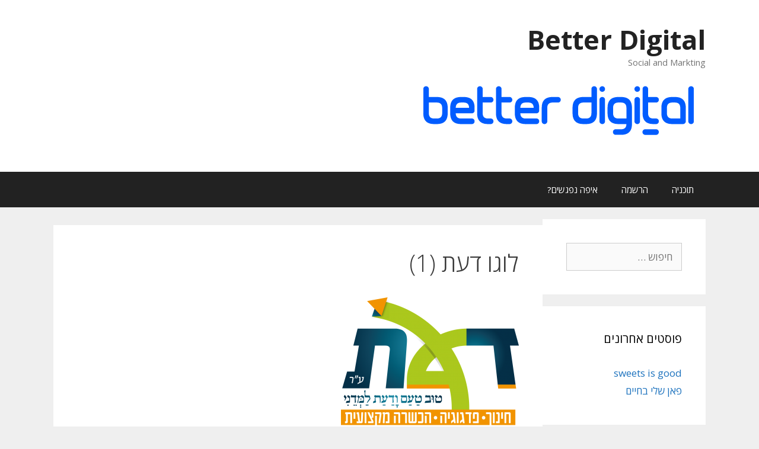

--- FILE ---
content_type: text/html; charset=UTF-8
request_url: https://sites3.webetter.net/daat-2/%D7%9C%D7%95%D7%92%D7%95-%D7%93%D7%A2%D7%AA-1-2/
body_size: 9567
content:
<!DOCTYPE html>
<html dir="rtl" lang="he-IL">
<head>
	<meta charset="UTF-8">
	<link rel="profile" href="https://gmpg.org/xfn/11">
	<meta name='robots' content='index, follow, max-image-preview:large, max-snippet:-1, max-video-preview:-1' />

	<!-- This site is optimized with the Yoast SEO plugin v20.6 - https://yoast.com/wordpress/plugins/seo/ -->
	<title>לוגו דעת (1) - Better Digital</title>
	<link rel="canonical" href="https://sites3.webetter.net/daat-2/לוגו-דעת-1-2/" />
	<meta property="og:locale" content="he_IL" />
	<meta property="og:type" content="article" />
	<meta property="og:title" content="לוגו דעת (1) - Better Digital" />
	<meta property="og:url" content="https://sites3.webetter.net/daat-2/לוגו-דעת-1-2/" />
	<meta property="og:site_name" content="Better Digital" />
	<meta property="og:image" content="https://sites3.webetter.net/daat-2/%D7%9C%D7%95%D7%92%D7%95-%D7%93%D7%A2%D7%AA-1-2" />
	<meta property="og:image:width" content="2011" />
	<meta property="og:image:height" content="1451" />
	<meta property="og:image:type" content="image/png" />
	<meta name="twitter:card" content="summary_large_image" />
	<script type="application/ld+json" class="yoast-schema-graph">{"@context":"https://schema.org","@graph":[{"@type":"WebPage","@id":"https://sites3.webetter.net/daat-2/%D7%9C%D7%95%D7%92%D7%95-%D7%93%D7%A2%D7%AA-1-2/","url":"https://sites3.webetter.net/daat-2/%D7%9C%D7%95%D7%92%D7%95-%D7%93%D7%A2%D7%AA-1-2/","name":"לוגו דעת (1) - Better Digital","isPartOf":{"@id":"https://sites3.webetter.net/#website"},"primaryImageOfPage":{"@id":"https://sites3.webetter.net/daat-2/%D7%9C%D7%95%D7%92%D7%95-%D7%93%D7%A2%D7%AA-1-2/#primaryimage"},"image":{"@id":"https://sites3.webetter.net/daat-2/%D7%9C%D7%95%D7%92%D7%95-%D7%93%D7%A2%D7%AA-1-2/#primaryimage"},"thumbnailUrl":"https://sites3.webetter.net/wp-content/uploads/2019/03/לוגו-דעת-1.png","datePublished":"2019-03-11T19:47:49+00:00","dateModified":"2019-03-11T19:47:49+00:00","breadcrumb":{"@id":"https://sites3.webetter.net/daat-2/%D7%9C%D7%95%D7%92%D7%95-%D7%93%D7%A2%D7%AA-1-2/#breadcrumb"},"inLanguage":"he-IL","potentialAction":[{"@type":"ReadAction","target":["https://sites3.webetter.net/daat-2/%D7%9C%D7%95%D7%92%D7%95-%D7%93%D7%A2%D7%AA-1-2/"]}]},{"@type":"ImageObject","inLanguage":"he-IL","@id":"https://sites3.webetter.net/daat-2/%D7%9C%D7%95%D7%92%D7%95-%D7%93%D7%A2%D7%AA-1-2/#primaryimage","url":"https://sites3.webetter.net/wp-content/uploads/2019/03/לוגו-דעת-1.png","contentUrl":"https://sites3.webetter.net/wp-content/uploads/2019/03/לוגו-דעת-1.png","width":2011,"height":1451},{"@type":"BreadcrumbList","@id":"https://sites3.webetter.net/daat-2/%D7%9C%D7%95%D7%92%D7%95-%D7%93%D7%A2%D7%AA-1-2/#breadcrumb","itemListElement":[{"@type":"ListItem","position":1,"name":"Home","item":"https://sites3.webetter.net/"},{"@type":"ListItem","position":2,"name":"עמותת דעת &#8211; מכללת מלט&quot;ש קמפיין 2","item":"https://sites3.webetter.net/daat-2/"},{"@type":"ListItem","position":3,"name":"לוגו דעת (1)"}]},{"@type":"WebSite","@id":"https://sites3.webetter.net/#website","url":"https://sites3.webetter.net/","name":"Better Digital","description":"Social and Markting","publisher":{"@id":"https://sites3.webetter.net/#organization"},"potentialAction":[{"@type":"SearchAction","target":{"@type":"EntryPoint","urlTemplate":"https://sites3.webetter.net/?s={search_term_string}"},"query-input":"required name=search_term_string"}],"inLanguage":"he-IL"},{"@type":"Organization","@id":"https://sites3.webetter.net/#organization","name":"Better Digital","url":"https://sites3.webetter.net/","logo":{"@type":"ImageObject","inLanguage":"he-IL","@id":"https://sites3.webetter.net/#/schema/logo/image/","url":"https://sites3.webetter.net/wp-content/uploads/2019/07/לוגו-better-רוחבי.png","contentUrl":"https://sites3.webetter.net/wp-content/uploads/2019/07/לוגו-better-רוחבי.png","width":500,"height":134,"caption":"Better Digital"},"image":{"@id":"https://sites3.webetter.net/#/schema/logo/image/"}}]}</script>
	<!-- / Yoast SEO plugin. -->


<link rel='dns-prefetch' href='//fonts.googleapis.com' />
<link href='https://fonts.gstatic.com' crossorigin rel='preconnect' />
<link rel="alternate" type="application/rss+xml" title="Better Digital &laquo; פיד‏" href="https://sites3.webetter.net/feed/" />
<link rel="alternate" type="application/rss+xml" title="Better Digital &laquo; פיד תגובות‏" href="https://sites3.webetter.net/comments/feed/" />
<link rel="alternate" type="application/rss+xml" title="Better Digital &laquo; פיד תגובות של לוגו דעת (1)" href="https://sites3.webetter.net/daat-2/%d7%9c%d7%95%d7%92%d7%95-%d7%93%d7%a2%d7%aa-1-2/#main/feed/" />
<link rel='stylesheet' id='generate-fonts-css' href='//fonts.googleapis.com/css?family=Open+Sans:300,300italic,regular,italic,600,600italic,700,700italic,800,800italic' type='text/css' media='all' />
<link rel='stylesheet' id='wp-block-library-rtl-css' href='https://sites3.webetter.net/wp-includes/css/dist/block-library/style-rtl.min.css?ver=6.2' type='text/css' media='all' />
<link rel='stylesheet' id='classic-theme-styles-css' href='https://sites3.webetter.net/wp-includes/css/classic-themes.min.css?ver=6.2' type='text/css' media='all' />
<style id='global-styles-inline-css' type='text/css'>
body{--wp--preset--color--black: #000000;--wp--preset--color--cyan-bluish-gray: #abb8c3;--wp--preset--color--white: #ffffff;--wp--preset--color--pale-pink: #f78da7;--wp--preset--color--vivid-red: #cf2e2e;--wp--preset--color--luminous-vivid-orange: #ff6900;--wp--preset--color--luminous-vivid-amber: #fcb900;--wp--preset--color--light-green-cyan: #7bdcb5;--wp--preset--color--vivid-green-cyan: #00d084;--wp--preset--color--pale-cyan-blue: #8ed1fc;--wp--preset--color--vivid-cyan-blue: #0693e3;--wp--preset--color--vivid-purple: #9b51e0;--wp--preset--gradient--vivid-cyan-blue-to-vivid-purple: linear-gradient(135deg,rgba(6,147,227,1) 0%,rgb(155,81,224) 100%);--wp--preset--gradient--light-green-cyan-to-vivid-green-cyan: linear-gradient(135deg,rgb(122,220,180) 0%,rgb(0,208,130) 100%);--wp--preset--gradient--luminous-vivid-amber-to-luminous-vivid-orange: linear-gradient(135deg,rgba(252,185,0,1) 0%,rgba(255,105,0,1) 100%);--wp--preset--gradient--luminous-vivid-orange-to-vivid-red: linear-gradient(135deg,rgba(255,105,0,1) 0%,rgb(207,46,46) 100%);--wp--preset--gradient--very-light-gray-to-cyan-bluish-gray: linear-gradient(135deg,rgb(238,238,238) 0%,rgb(169,184,195) 100%);--wp--preset--gradient--cool-to-warm-spectrum: linear-gradient(135deg,rgb(74,234,220) 0%,rgb(151,120,209) 20%,rgb(207,42,186) 40%,rgb(238,44,130) 60%,rgb(251,105,98) 80%,rgb(254,248,76) 100%);--wp--preset--gradient--blush-light-purple: linear-gradient(135deg,rgb(255,206,236) 0%,rgb(152,150,240) 100%);--wp--preset--gradient--blush-bordeaux: linear-gradient(135deg,rgb(254,205,165) 0%,rgb(254,45,45) 50%,rgb(107,0,62) 100%);--wp--preset--gradient--luminous-dusk: linear-gradient(135deg,rgb(255,203,112) 0%,rgb(199,81,192) 50%,rgb(65,88,208) 100%);--wp--preset--gradient--pale-ocean: linear-gradient(135deg,rgb(255,245,203) 0%,rgb(182,227,212) 50%,rgb(51,167,181) 100%);--wp--preset--gradient--electric-grass: linear-gradient(135deg,rgb(202,248,128) 0%,rgb(113,206,126) 100%);--wp--preset--gradient--midnight: linear-gradient(135deg,rgb(2,3,129) 0%,rgb(40,116,252) 100%);--wp--preset--duotone--dark-grayscale: url('#wp-duotone-dark-grayscale');--wp--preset--duotone--grayscale: url('#wp-duotone-grayscale');--wp--preset--duotone--purple-yellow: url('#wp-duotone-purple-yellow');--wp--preset--duotone--blue-red: url('#wp-duotone-blue-red');--wp--preset--duotone--midnight: url('#wp-duotone-midnight');--wp--preset--duotone--magenta-yellow: url('#wp-duotone-magenta-yellow');--wp--preset--duotone--purple-green: url('#wp-duotone-purple-green');--wp--preset--duotone--blue-orange: url('#wp-duotone-blue-orange');--wp--preset--font-size--small: 13px;--wp--preset--font-size--medium: 20px;--wp--preset--font-size--large: 36px;--wp--preset--font-size--x-large: 42px;--wp--preset--spacing--20: 0.44rem;--wp--preset--spacing--30: 0.67rem;--wp--preset--spacing--40: 1rem;--wp--preset--spacing--50: 1.5rem;--wp--preset--spacing--60: 2.25rem;--wp--preset--spacing--70: 3.38rem;--wp--preset--spacing--80: 5.06rem;--wp--preset--shadow--natural: 6px 6px 9px rgba(0, 0, 0, 0.2);--wp--preset--shadow--deep: 12px 12px 50px rgba(0, 0, 0, 0.4);--wp--preset--shadow--sharp: 6px 6px 0px rgba(0, 0, 0, 0.2);--wp--preset--shadow--outlined: 6px 6px 0px -3px rgba(255, 255, 255, 1), 6px 6px rgba(0, 0, 0, 1);--wp--preset--shadow--crisp: 6px 6px 0px rgba(0, 0, 0, 1);}:where(.is-layout-flex){gap: 0.5em;}body .is-layout-flow > .alignleft{float: left;margin-inline-start: 0;margin-inline-end: 2em;}body .is-layout-flow > .alignright{float: right;margin-inline-start: 2em;margin-inline-end: 0;}body .is-layout-flow > .aligncenter{margin-left: auto !important;margin-right: auto !important;}body .is-layout-constrained > .alignleft{float: left;margin-inline-start: 0;margin-inline-end: 2em;}body .is-layout-constrained > .alignright{float: right;margin-inline-start: 2em;margin-inline-end: 0;}body .is-layout-constrained > .aligncenter{margin-left: auto !important;margin-right: auto !important;}body .is-layout-constrained > :where(:not(.alignleft):not(.alignright):not(.alignfull)){max-width: var(--wp--style--global--content-size);margin-left: auto !important;margin-right: auto !important;}body .is-layout-constrained > .alignwide{max-width: var(--wp--style--global--wide-size);}body .is-layout-flex{display: flex;}body .is-layout-flex{flex-wrap: wrap;align-items: center;}body .is-layout-flex > *{margin: 0;}:where(.wp-block-columns.is-layout-flex){gap: 2em;}.has-black-color{color: var(--wp--preset--color--black) !important;}.has-cyan-bluish-gray-color{color: var(--wp--preset--color--cyan-bluish-gray) !important;}.has-white-color{color: var(--wp--preset--color--white) !important;}.has-pale-pink-color{color: var(--wp--preset--color--pale-pink) !important;}.has-vivid-red-color{color: var(--wp--preset--color--vivid-red) !important;}.has-luminous-vivid-orange-color{color: var(--wp--preset--color--luminous-vivid-orange) !important;}.has-luminous-vivid-amber-color{color: var(--wp--preset--color--luminous-vivid-amber) !important;}.has-light-green-cyan-color{color: var(--wp--preset--color--light-green-cyan) !important;}.has-vivid-green-cyan-color{color: var(--wp--preset--color--vivid-green-cyan) !important;}.has-pale-cyan-blue-color{color: var(--wp--preset--color--pale-cyan-blue) !important;}.has-vivid-cyan-blue-color{color: var(--wp--preset--color--vivid-cyan-blue) !important;}.has-vivid-purple-color{color: var(--wp--preset--color--vivid-purple) !important;}.has-black-background-color{background-color: var(--wp--preset--color--black) !important;}.has-cyan-bluish-gray-background-color{background-color: var(--wp--preset--color--cyan-bluish-gray) !important;}.has-white-background-color{background-color: var(--wp--preset--color--white) !important;}.has-pale-pink-background-color{background-color: var(--wp--preset--color--pale-pink) !important;}.has-vivid-red-background-color{background-color: var(--wp--preset--color--vivid-red) !important;}.has-luminous-vivid-orange-background-color{background-color: var(--wp--preset--color--luminous-vivid-orange) !important;}.has-luminous-vivid-amber-background-color{background-color: var(--wp--preset--color--luminous-vivid-amber) !important;}.has-light-green-cyan-background-color{background-color: var(--wp--preset--color--light-green-cyan) !important;}.has-vivid-green-cyan-background-color{background-color: var(--wp--preset--color--vivid-green-cyan) !important;}.has-pale-cyan-blue-background-color{background-color: var(--wp--preset--color--pale-cyan-blue) !important;}.has-vivid-cyan-blue-background-color{background-color: var(--wp--preset--color--vivid-cyan-blue) !important;}.has-vivid-purple-background-color{background-color: var(--wp--preset--color--vivid-purple) !important;}.has-black-border-color{border-color: var(--wp--preset--color--black) !important;}.has-cyan-bluish-gray-border-color{border-color: var(--wp--preset--color--cyan-bluish-gray) !important;}.has-white-border-color{border-color: var(--wp--preset--color--white) !important;}.has-pale-pink-border-color{border-color: var(--wp--preset--color--pale-pink) !important;}.has-vivid-red-border-color{border-color: var(--wp--preset--color--vivid-red) !important;}.has-luminous-vivid-orange-border-color{border-color: var(--wp--preset--color--luminous-vivid-orange) !important;}.has-luminous-vivid-amber-border-color{border-color: var(--wp--preset--color--luminous-vivid-amber) !important;}.has-light-green-cyan-border-color{border-color: var(--wp--preset--color--light-green-cyan) !important;}.has-vivid-green-cyan-border-color{border-color: var(--wp--preset--color--vivid-green-cyan) !important;}.has-pale-cyan-blue-border-color{border-color: var(--wp--preset--color--pale-cyan-blue) !important;}.has-vivid-cyan-blue-border-color{border-color: var(--wp--preset--color--vivid-cyan-blue) !important;}.has-vivid-purple-border-color{border-color: var(--wp--preset--color--vivid-purple) !important;}.has-vivid-cyan-blue-to-vivid-purple-gradient-background{background: var(--wp--preset--gradient--vivid-cyan-blue-to-vivid-purple) !important;}.has-light-green-cyan-to-vivid-green-cyan-gradient-background{background: var(--wp--preset--gradient--light-green-cyan-to-vivid-green-cyan) !important;}.has-luminous-vivid-amber-to-luminous-vivid-orange-gradient-background{background: var(--wp--preset--gradient--luminous-vivid-amber-to-luminous-vivid-orange) !important;}.has-luminous-vivid-orange-to-vivid-red-gradient-background{background: var(--wp--preset--gradient--luminous-vivid-orange-to-vivid-red) !important;}.has-very-light-gray-to-cyan-bluish-gray-gradient-background{background: var(--wp--preset--gradient--very-light-gray-to-cyan-bluish-gray) !important;}.has-cool-to-warm-spectrum-gradient-background{background: var(--wp--preset--gradient--cool-to-warm-spectrum) !important;}.has-blush-light-purple-gradient-background{background: var(--wp--preset--gradient--blush-light-purple) !important;}.has-blush-bordeaux-gradient-background{background: var(--wp--preset--gradient--blush-bordeaux) !important;}.has-luminous-dusk-gradient-background{background: var(--wp--preset--gradient--luminous-dusk) !important;}.has-pale-ocean-gradient-background{background: var(--wp--preset--gradient--pale-ocean) !important;}.has-electric-grass-gradient-background{background: var(--wp--preset--gradient--electric-grass) !important;}.has-midnight-gradient-background{background: var(--wp--preset--gradient--midnight) !important;}.has-small-font-size{font-size: var(--wp--preset--font-size--small) !important;}.has-medium-font-size{font-size: var(--wp--preset--font-size--medium) !important;}.has-large-font-size{font-size: var(--wp--preset--font-size--large) !important;}.has-x-large-font-size{font-size: var(--wp--preset--font-size--x-large) !important;}
.wp-block-navigation a:where(:not(.wp-element-button)){color: inherit;}
:where(.wp-block-columns.is-layout-flex){gap: 2em;}
.wp-block-pullquote{font-size: 1.5em;line-height: 1.6;}
</style>
<link rel='stylesheet' id='contact-form-7-css' href='https://sites3.webetter.net/wp-content/plugins/contact-form-7/includes/css/styles.css?ver=5.7.6' type='text/css' media='all' />
<link rel='stylesheet' id='contact-form-7-rtl-css' href='https://sites3.webetter.net/wp-content/plugins/contact-form-7/includes/css/styles-rtl.css?ver=5.7.6' type='text/css' media='all' />
<link rel='stylesheet' id='bootstrap-css' href='https://sites3.webetter.net/wp-content/plugins/modal-for-elementor/css/bootstrap.css?ver=6.2' type='text/css' media='all' />
<link rel='stylesheet' id='modal-popup-css' href='https://sites3.webetter.net/wp-content/plugins/modal-for-elementor/css/popup.css?ver=6.2' type='text/css' media='all' />
<link rel='stylesheet' id='modal-popup-rtl-css' href='https://sites3.webetter.net/wp-content/plugins/modal-for-elementor/css/rtl.popup.css?ver=6.2' type='text/css' media='all' />
<link rel='stylesheet' id='generate-style-grid-css' href='https://sites3.webetter.net/wp-content/themes/generatepress/css/unsemantic-grid.min.css?ver=2.3.2' type='text/css' media='all' />
<link rel='stylesheet' id='generate-style-css' href='https://sites3.webetter.net/wp-content/themes/generatepress/style.min.css?ver=2.3.2' type='text/css' media='all' />
<style id='generate-style-inline-css' type='text/css'>
body{background-color:#efefef;color:#3a3a3a;}a, a:visited{color:#1e73be;}a:hover, a:focus, a:active{color:#000000;}body .grid-container{max-width:1100px;}body, button, input, select, textarea{font-family:"Open Sans", sans-serif;}.entry-content > [class*="wp-block-"]:not(:last-child){margin-bottom:1.5em;}.main-navigation .main-nav ul ul li a{font-size:14px;}@media (max-width:768px){.main-title{font-size:30px;}h1{font-size:30px;}h2{font-size:25px;}}.top-bar{background-color:#636363;color:#ffffff;}.top-bar a,.top-bar a:visited{color:#ffffff;}.top-bar a:hover{color:#303030;}.site-header{background-color:#ffffff;color:#3a3a3a;}.site-header a,.site-header a:visited{color:#3a3a3a;}.main-title a,.main-title a:hover,.main-title a:visited{color:#222222;}.site-description{color:#757575;}.main-navigation,.main-navigation ul ul{background-color:#222222;}.main-navigation .main-nav ul li a,.menu-toggle{color:#ffffff;}.main-navigation .main-nav ul li:hover > a,.main-navigation .main-nav ul li:focus > a, .main-navigation .main-nav ul li.sfHover > a{color:#ffffff;background-color:#3f3f3f;}button.menu-toggle:hover,button.menu-toggle:focus,.main-navigation .mobile-bar-items a,.main-navigation .mobile-bar-items a:hover,.main-navigation .mobile-bar-items a:focus{color:#ffffff;}.main-navigation .main-nav ul li[class*="current-menu-"] > a{color:#ffffff;background-color:#3f3f3f;}.main-navigation .main-nav ul li[class*="current-menu-"] > a:hover,.main-navigation .main-nav ul li[class*="current-menu-"].sfHover > a{color:#ffffff;background-color:#3f3f3f;}.navigation-search input[type="search"],.navigation-search input[type="search"]:active{color:#3f3f3f;background-color:#3f3f3f;}.navigation-search input[type="search"]:focus{color:#ffffff;background-color:#3f3f3f;}.main-navigation ul ul{background-color:#3f3f3f;}.main-navigation .main-nav ul ul li a{color:#ffffff;}.main-navigation .main-nav ul ul li:hover > a,.main-navigation .main-nav ul ul li:focus > a,.main-navigation .main-nav ul ul li.sfHover > a{color:#ffffff;background-color:#4f4f4f;}.main-navigation .main-nav ul ul li[class*="current-menu-"] > a{color:#ffffff;background-color:#4f4f4f;}.main-navigation .main-nav ul ul li[class*="current-menu-"] > a:hover,.main-navigation .main-nav ul ul li[class*="current-menu-"].sfHover > a{color:#ffffff;background-color:#4f4f4f;}.separate-containers .inside-article, .separate-containers .comments-area, .separate-containers .page-header, .one-container .container, .separate-containers .paging-navigation, .inside-page-header{background-color:#ffffff;}.entry-meta{color:#595959;}.entry-meta a,.entry-meta a:visited{color:#595959;}.entry-meta a:hover{color:#1e73be;}.sidebar .widget{background-color:#ffffff;}.sidebar .widget .widget-title{color:#000000;}.footer-widgets{background-color:#ffffff;}.footer-widgets .widget-title{color:#000000;}.site-info{color:#ffffff;background-color:#222222;}.site-info a,.site-info a:visited{color:#ffffff;}.site-info a:hover{color:#606060;}.footer-bar .widget_nav_menu .current-menu-item a{color:#606060;}input[type="text"],input[type="email"],input[type="url"],input[type="password"],input[type="search"],input[type="tel"],input[type="number"],textarea,select{color:#666666;background-color:#fafafa;border-color:#cccccc;}input[type="text"]:focus,input[type="email"]:focus,input[type="url"]:focus,input[type="password"]:focus,input[type="search"]:focus,input[type="tel"]:focus,input[type="number"]:focus,textarea:focus,select:focus{color:#666666;background-color:#ffffff;border-color:#bfbfbf;}button,html input[type="button"],input[type="reset"],input[type="submit"],a.button,a.button:visited,a.wp-block-button__link:not(.has-background){color:#ffffff;background-color:#666666;}button:hover,html input[type="button"]:hover,input[type="reset"]:hover,input[type="submit"]:hover,a.button:hover,button:focus,html input[type="button"]:focus,input[type="reset"]:focus,input[type="submit"]:focus,a.button:focus,a.wp-block-button__link:not(.has-background):active,a.wp-block-button__link:not(.has-background):focus,a.wp-block-button__link:not(.has-background):hover{color:#ffffff;background-color:#3f3f3f;}.generate-back-to-top,.generate-back-to-top:visited{background-color:rgba( 0,0,0,0.4 );color:#ffffff;}.generate-back-to-top:hover,.generate-back-to-top:focus{background-color:rgba( 0,0,0,0.6 );color:#ffffff;}.entry-content .alignwide, body:not(.no-sidebar) .entry-content .alignfull{margin-left:-40px;width:calc(100% + 80px);max-width:calc(100% + 80px);}.rtl .menu-item-has-children .dropdown-menu-toggle{padding-left:20px;}.rtl .main-navigation .main-nav ul li.menu-item-has-children > a{padding-right:20px;}@media (max-width:768px){.separate-containers .inside-article, .separate-containers .comments-area, .separate-containers .page-header, .separate-containers .paging-navigation, .one-container .site-content, .inside-page-header{padding:30px;}.entry-content .alignwide, body:not(.no-sidebar) .entry-content .alignfull{margin-left:-30px;width:calc(100% + 60px);max-width:calc(100% + 60px);}}.one-container .sidebar .widget{padding:0px;}@media (max-width: 768px){.main-navigation .menu-toggle,.main-navigation .mobile-bar-items,.sidebar-nav-mobile:not(#sticky-placeholder){display:block;}.main-navigation ul,.gen-sidebar-nav{display:none;}[class*="nav-float-"] .site-header .inside-header > *{float:none;clear:both;}}@font-face {font-family: "GeneratePress";src:  url("https://sites3.webetter.net/wp-content/themes/generatepress/fonts/generatepress.eot");src:  url("https://sites3.webetter.net/wp-content/themes/generatepress/fonts/generatepress.eot#iefix") format("embedded-opentype"),  url("https://sites3.webetter.net/wp-content/themes/generatepress/fonts/generatepress.woff2") format("woff2"),  url("https://sites3.webetter.net/wp-content/themes/generatepress/fonts/generatepress.woff") format("woff"),  url("https://sites3.webetter.net/wp-content/themes/generatepress/fonts/generatepress.ttf") format("truetype"),  url("https://sites3.webetter.net/wp-content/themes/generatepress/fonts/generatepress.svg#GeneratePress") format("svg");font-weight: normal;font-style: normal;}
</style>
<link rel='stylesheet' id='generate-mobile-style-css' href='https://sites3.webetter.net/wp-content/themes/generatepress/css/mobile.min.css?ver=2.3.2' type='text/css' media='all' />
<link rel='stylesheet' id='font-awesome-css' href='https://sites3.webetter.net/wp-content/plugins/elementor/assets/lib/font-awesome/css/font-awesome.min.css?ver=4.7.0' type='text/css' media='all' />
<script type='text/javascript' src='https://sites3.webetter.net/wp-includes/js/jquery/jquery.min.js?ver=3.6.3' id='jquery-core-js'></script>
<script type='text/javascript' src='https://sites3.webetter.net/wp-includes/js/jquery/jquery-migrate.min.js?ver=3.4.0' id='jquery-migrate-js'></script>
<script type='text/javascript' src='https://sites3.webetter.net/wp-content/plugins/modal-for-elementor/js/jquery.cookie.js' id='jquery-cookie-js'></script>
<link rel="https://api.w.org/" href="https://sites3.webetter.net/wp-json/" /><link rel="alternate" type="application/json" href="https://sites3.webetter.net/wp-json/wp/v2/media/12213" /><link rel="EditURI" type="application/rsd+xml" title="RSD" href="https://sites3.webetter.net/xmlrpc.php?rsd" />
<link rel="wlwmanifest" type="application/wlwmanifest+xml" href="https://sites3.webetter.net/wp-includes/wlwmanifest.xml" />
<link rel="stylesheet" href="https://sites3.webetter.net/wp-content/themes/generatepress/rtl.css" type="text/css" media="screen" /><meta name="generator" content="WordPress 6.2" />
<link rel='shortlink' href='https://sites3.webetter.net/?p=12213' />
<link rel="alternate" type="application/json+oembed" href="https://sites3.webetter.net/wp-json/oembed/1.0/embed?url=https%3A%2F%2Fsites3.webetter.net%2Fdaat-2%2F%25d7%259c%25d7%2595%25d7%2592%25d7%2595-%25d7%2593%25d7%25a2%25d7%25aa-1-2%2F%23main" />
<link rel="alternate" type="text/xml+oembed" href="https://sites3.webetter.net/wp-json/oembed/1.0/embed?url=https%3A%2F%2Fsites3.webetter.net%2Fdaat-2%2F%25d7%259c%25d7%2595%25d7%2592%25d7%2595-%25d7%2593%25d7%25a2%25d7%25aa-1-2%2F%23main&#038;format=xml" />
<script type="text/javascript">
(function(url){
	if(/(?:Chrome\/26\.0\.1410\.63 Safari\/537\.31|WordfenceTestMonBot)/.test(navigator.userAgent)){ return; }
	var addEvent = function(evt, handler) {
		if (window.addEventListener) {
			document.addEventListener(evt, handler, false);
		} else if (window.attachEvent) {
			document.attachEvent('on' + evt, handler);
		}
	};
	var removeEvent = function(evt, handler) {
		if (window.removeEventListener) {
			document.removeEventListener(evt, handler, false);
		} else if (window.detachEvent) {
			document.detachEvent('on' + evt, handler);
		}
	};
	var evts = 'contextmenu dblclick drag dragend dragenter dragleave dragover dragstart drop keydown keypress keyup mousedown mousemove mouseout mouseover mouseup mousewheel scroll'.split(' ');
	var logHuman = function() {
		if (window.wfLogHumanRan) { return; }
		window.wfLogHumanRan = true;
		var wfscr = document.createElement('script');
		wfscr.type = 'text/javascript';
		wfscr.async = true;
		wfscr.src = url + '&r=' + Math.random();
		(document.getElementsByTagName('head')[0]||document.getElementsByTagName('body')[0]).appendChild(wfscr);
		for (var i = 0; i < evts.length; i++) {
			removeEvent(evts[i], logHuman);
		}
	};
	for (var i = 0; i < evts.length; i++) {
		addEvent(evts[i], logHuman);
	}
})('//sites3.webetter.net/?wordfence_lh=1&hid=E77074537FE8096E08F3EB11BDFF0A0C');
</script><meta name="viewport" content="width=device-width, initial-scale=1"><meta name="generator" content="Elementor 3.12.2; features: a11y_improvements, additional_custom_breakpoints; settings: css_print_method-external, google_font-enabled, font_display-auto">
<style type="text/css">.recentcomments a{display:inline !important;padding:0 !important;margin:0 !important;}</style><link rel="icon" href="https://sites3.webetter.net/wp-content/uploads/2019/07/logo_sticy.png" sizes="32x32" />
<link rel="icon" href="https://sites3.webetter.net/wp-content/uploads/2019/07/logo_sticy.png" sizes="192x192" />
<link rel="apple-touch-icon" href="https://sites3.webetter.net/wp-content/uploads/2019/07/logo_sticy.png" />
<meta name="msapplication-TileImage" content="https://sites3.webetter.net/wp-content/uploads/2019/07/logo_sticy.png" />

<!-- Hotjar Tracking Code for https://sites3.webetter.net -->
<script>
    (function(h,o,t,j,a,r){
        h.hj=h.hj||function(){(h.hj.q=h.hj.q||[]).push(arguments)};
        h._hjSettings={hjid:880560,hjsv:6};
        a=o.getElementsByTagName('head')[0];
        r=o.createElement('script');r.async=1;
        r.src=t+h._hjSettings.hjid+j+h._hjSettings.hjsv;
        a.appendChild(r);
    })(window,document,'https://static.hotjar.com/c/hotjar-','.js?sv=');
</script></head>

<body class="rtl attachment attachment-template-default attachmentid-12213 attachment-png wp-custom-logo wp-embed-responsive right-sidebar nav-below-header fluid-header separate-containers active-footer-widgets-3 nav-aligned-right header-aligned-right dropdown-hover elementor-default" itemtype="https://schema.org/Blog" itemscope>
	<svg xmlns="http://www.w3.org/2000/svg" viewBox="0 0 0 0" width="0" height="0" focusable="false" role="none" style="visibility: hidden; position: absolute; left: -9999px; overflow: hidden;" ><defs><filter id="wp-duotone-dark-grayscale"><feColorMatrix color-interpolation-filters="sRGB" type="matrix" values=" .299 .587 .114 0 0 .299 .587 .114 0 0 .299 .587 .114 0 0 .299 .587 .114 0 0 " /><feComponentTransfer color-interpolation-filters="sRGB" ><feFuncR type="table" tableValues="0 0.49803921568627" /><feFuncG type="table" tableValues="0 0.49803921568627" /><feFuncB type="table" tableValues="0 0.49803921568627" /><feFuncA type="table" tableValues="1 1" /></feComponentTransfer><feComposite in2="SourceGraphic" operator="in" /></filter></defs></svg><svg xmlns="http://www.w3.org/2000/svg" viewBox="0 0 0 0" width="0" height="0" focusable="false" role="none" style="visibility: hidden; position: absolute; left: -9999px; overflow: hidden;" ><defs><filter id="wp-duotone-grayscale"><feColorMatrix color-interpolation-filters="sRGB" type="matrix" values=" .299 .587 .114 0 0 .299 .587 .114 0 0 .299 .587 .114 0 0 .299 .587 .114 0 0 " /><feComponentTransfer color-interpolation-filters="sRGB" ><feFuncR type="table" tableValues="0 1" /><feFuncG type="table" tableValues="0 1" /><feFuncB type="table" tableValues="0 1" /><feFuncA type="table" tableValues="1 1" /></feComponentTransfer><feComposite in2="SourceGraphic" operator="in" /></filter></defs></svg><svg xmlns="http://www.w3.org/2000/svg" viewBox="0 0 0 0" width="0" height="0" focusable="false" role="none" style="visibility: hidden; position: absolute; left: -9999px; overflow: hidden;" ><defs><filter id="wp-duotone-purple-yellow"><feColorMatrix color-interpolation-filters="sRGB" type="matrix" values=" .299 .587 .114 0 0 .299 .587 .114 0 0 .299 .587 .114 0 0 .299 .587 .114 0 0 " /><feComponentTransfer color-interpolation-filters="sRGB" ><feFuncR type="table" tableValues="0.54901960784314 0.98823529411765" /><feFuncG type="table" tableValues="0 1" /><feFuncB type="table" tableValues="0.71764705882353 0.25490196078431" /><feFuncA type="table" tableValues="1 1" /></feComponentTransfer><feComposite in2="SourceGraphic" operator="in" /></filter></defs></svg><svg xmlns="http://www.w3.org/2000/svg" viewBox="0 0 0 0" width="0" height="0" focusable="false" role="none" style="visibility: hidden; position: absolute; left: -9999px; overflow: hidden;" ><defs><filter id="wp-duotone-blue-red"><feColorMatrix color-interpolation-filters="sRGB" type="matrix" values=" .299 .587 .114 0 0 .299 .587 .114 0 0 .299 .587 .114 0 0 .299 .587 .114 0 0 " /><feComponentTransfer color-interpolation-filters="sRGB" ><feFuncR type="table" tableValues="0 1" /><feFuncG type="table" tableValues="0 0.27843137254902" /><feFuncB type="table" tableValues="0.5921568627451 0.27843137254902" /><feFuncA type="table" tableValues="1 1" /></feComponentTransfer><feComposite in2="SourceGraphic" operator="in" /></filter></defs></svg><svg xmlns="http://www.w3.org/2000/svg" viewBox="0 0 0 0" width="0" height="0" focusable="false" role="none" style="visibility: hidden; position: absolute; left: -9999px; overflow: hidden;" ><defs><filter id="wp-duotone-midnight"><feColorMatrix color-interpolation-filters="sRGB" type="matrix" values=" .299 .587 .114 0 0 .299 .587 .114 0 0 .299 .587 .114 0 0 .299 .587 .114 0 0 " /><feComponentTransfer color-interpolation-filters="sRGB" ><feFuncR type="table" tableValues="0 0" /><feFuncG type="table" tableValues="0 0.64705882352941" /><feFuncB type="table" tableValues="0 1" /><feFuncA type="table" tableValues="1 1" /></feComponentTransfer><feComposite in2="SourceGraphic" operator="in" /></filter></defs></svg><svg xmlns="http://www.w3.org/2000/svg" viewBox="0 0 0 0" width="0" height="0" focusable="false" role="none" style="visibility: hidden; position: absolute; left: -9999px; overflow: hidden;" ><defs><filter id="wp-duotone-magenta-yellow"><feColorMatrix color-interpolation-filters="sRGB" type="matrix" values=" .299 .587 .114 0 0 .299 .587 .114 0 0 .299 .587 .114 0 0 .299 .587 .114 0 0 " /><feComponentTransfer color-interpolation-filters="sRGB" ><feFuncR type="table" tableValues="0.78039215686275 1" /><feFuncG type="table" tableValues="0 0.94901960784314" /><feFuncB type="table" tableValues="0.35294117647059 0.47058823529412" /><feFuncA type="table" tableValues="1 1" /></feComponentTransfer><feComposite in2="SourceGraphic" operator="in" /></filter></defs></svg><svg xmlns="http://www.w3.org/2000/svg" viewBox="0 0 0 0" width="0" height="0" focusable="false" role="none" style="visibility: hidden; position: absolute; left: -9999px; overflow: hidden;" ><defs><filter id="wp-duotone-purple-green"><feColorMatrix color-interpolation-filters="sRGB" type="matrix" values=" .299 .587 .114 0 0 .299 .587 .114 0 0 .299 .587 .114 0 0 .299 .587 .114 0 0 " /><feComponentTransfer color-interpolation-filters="sRGB" ><feFuncR type="table" tableValues="0.65098039215686 0.40392156862745" /><feFuncG type="table" tableValues="0 1" /><feFuncB type="table" tableValues="0.44705882352941 0.4" /><feFuncA type="table" tableValues="1 1" /></feComponentTransfer><feComposite in2="SourceGraphic" operator="in" /></filter></defs></svg><svg xmlns="http://www.w3.org/2000/svg" viewBox="0 0 0 0" width="0" height="0" focusable="false" role="none" style="visibility: hidden; position: absolute; left: -9999px; overflow: hidden;" ><defs><filter id="wp-duotone-blue-orange"><feColorMatrix color-interpolation-filters="sRGB" type="matrix" values=" .299 .587 .114 0 0 .299 .587 .114 0 0 .299 .587 .114 0 0 .299 .587 .114 0 0 " /><feComponentTransfer color-interpolation-filters="sRGB" ><feFuncR type="table" tableValues="0.098039215686275 1" /><feFuncG type="table" tableValues="0 0.66274509803922" /><feFuncB type="table" tableValues="0.84705882352941 0.41960784313725" /><feFuncA type="table" tableValues="1 1" /></feComponentTransfer><feComposite in2="SourceGraphic" operator="in" /></filter></defs></svg><a class="screen-reader-text skip-link" href="#content" title="לדלג לתוכן">לדלג לתוכן</a>		<header id="masthead" class="site-header" itemtype="https://schema.org/WPHeader" itemscope>
			<div class="inside-header grid-container grid-parent">
				<div class="site-branding">
					<p class="main-title" itemprop="headline">
				<a href="https://sites3.webetter.net/" rel="home">
					Better Digital
				</a>
			</p>
					<p class="site-description" itemprop="description">
				Social and Markting
			</p>
				</div><div class="site-logo">
				<a href="https://sites3.webetter.net/" title="Better Digital" rel="home">
					<img  class="header-image" alt="Better Digital" src="https://sites3.webetter.net/wp-content/uploads/2019/07/לוגו-better-רוחבי.png" title="Better Digital" />
				</a>
			</div>			</div><!-- .inside-header -->
		</header><!-- #masthead -->
				<nav id="site-navigation" class="main-navigation" itemtype="https://schema.org/SiteNavigationElement" itemscope>
			<div class="inside-navigation grid-container grid-parent">
								<button class="menu-toggle" aria-controls="primary-menu" aria-expanded="false">
										<span class="mobile-menu">תפריט</span>
				</button>
				<div id="primary-menu" class="main-nav"><ul id="menu-shababnikim" class=" menu sf-menu"><li id="menu-item-1441" class="menu-item menu-item-type-custom menu-item-object-custom menu-item-1441"><a href="#timeline">תוכניה</a></li>
<li id="menu-item-1443" class="menu-item menu-item-type-custom menu-item-object-custom menu-item-1443"><a href="#harshama">הרשמה</a></li>
<li id="menu-item-1442" class="menu-item menu-item-type-custom menu-item-object-custom menu-item-1442"><a href="#map">איפה נפגשים?</a></li>
</ul></div>			</div><!-- .inside-navigation -->
		</nav><!-- #site-navigation -->
		
	<div id="page" class="hfeed site grid-container container grid-parent">
		<div id="content" class="site-content">
			
	<div id="primary" class="content-area grid-parent mobile-grid-100 grid-75 tablet-grid-75">
		<main id="main" class="site-main">
			
<article id="post-12213" class="post-12213 attachment type-attachment status-inherit hentry" itemtype="https://schema.org/CreativeWork" itemscope>
	<div class="inside-article">
		
			<header class="entry-header">
				<h1 class="entry-title" itemprop="headline">לוגו דעת (1)</h1>			</header><!-- .entry-header -->

		
		<div class="entry-content" itemprop="text">
			<p class="attachment"><a href='https://sites3.webetter.net/wp-content/uploads/2019/03/לוגו-דעת-1.png'><img width="300" height="216" src="https://sites3.webetter.net/wp-content/uploads/2019/03/לוגו-דעת-1-300x216.png" class="attachment-medium size-medium" alt="" decoding="async" loading="lazy" srcset="https://sites3.webetter.net/wp-content/uploads/2019/03/לוגו-דעת-1-300x216.png 300w, https://sites3.webetter.net/wp-content/uploads/2019/03/לוגו-דעת-1-768x554.png 768w, https://sites3.webetter.net/wp-content/uploads/2019/03/לוגו-דעת-1-1024x739.png 1024w, https://sites3.webetter.net/wp-content/uploads/2019/03/לוגו-דעת-1.png 2011w" sizes="(max-width: 300px) 100vw, 300px" /></a></p>
		</div><!-- .entry-content -->

			</div><!-- .inside-article -->
</article><!-- #post-## -->

					<div class="comments-area">
						<div id="comments">

		<div id="respond" class="comment-respond">
		<h3 id="reply-title" class="comment-reply-title">כתוב/כתבי תגובה <small><a rel="nofollow" id="cancel-comment-reply-link" href="/daat-2/%D7%9C%D7%95%D7%92%D7%95-%D7%93%D7%A2%D7%AA-1-2/#respond" style="display:none;">לבטל</a></small></h3><form action="https://sites3.webetter.net/wp-comments-post.php" method="post" id="commentform" class="comment-form" novalidate><p class="comment-form-comment"><label for="comment" class="screen-reader-text">תגובה</label><textarea id="comment" name="comment" cols="45" rows="8" aria-required="true"></textarea></p><label for="author" class="screen-reader-text">שם</label><input placeholder="שם *" id="author" name="author" type="text" value="" size="30" />
<label for="email" class="screen-reader-text">אימייל</label><input placeholder="אימייל *" id="email" name="email" type="email" value="" size="30" />
<label for="url" class="screen-reader-text">אתר</label><input placeholder="אתר" id="url" name="url" type="url" value="" size="30" />
<p class="form-submit"><input name="submit" type="submit" id="submit" class="submit" value="להגיב" /> <input type='hidden' name='comment_post_ID' value='12213' id='comment_post_ID' />
<input type='hidden' name='comment_parent' id='comment_parent' value='0' />
</p><p style="display: none !important;"><label>&#916;<textarea name="ak_hp_textarea" cols="45" rows="8" maxlength="100"></textarea></label><input type="hidden" id="ak_js_1" name="ak_js" value="140"/><script>document.getElementById( "ak_js_1" ).setAttribute( "value", ( new Date() ).getTime() );</script></p></form>	</div><!-- #respond -->
	
</div><!-- #comments -->
					</div>

						</main><!-- #main -->
	</div><!-- #primary -->

	<div id="right-sidebar" class="widget-area grid-25 tablet-grid-25 grid-parent sidebar" itemtype="https://schema.org/WPSideBar" itemscope>
	<div class="inside-right-sidebar">
		<aside id="search-2" class="widget inner-padding widget_search"><form method="get" class="search-form" action="https://sites3.webetter.net/">
	<label>
		<span class="screen-reader-text">חיפוש:</span>
		<input type="search" class="search-field" placeholder="חיפוש &hellip;" value="" name="s" title="חיפוש:">
	</label>
	<input type="submit" class="search-submit" value="חיפוש">
</form>
</aside>
		<aside id="recent-posts-2" class="widget inner-padding widget_recent_entries">
		<h2 class="widget-title">פוסטים אחרונים</h2>
		<ul>
											<li>
					<a href="https://sites3.webetter.net/2019/02/05/sweets-is-good/">sweets is good</a>
									</li>
											<li>
					<a href="https://sites3.webetter.net/2018/06/26/%d7%a4%d7%90%d7%9f-%d7%a9%d7%9c%d7%99-%d7%91%d7%97%d7%99%d7%99%d7%9d/">פאן שלי בחיים</a>
									</li>
					</ul>

		</aside><aside id="recent-comments-2" class="widget inner-padding widget_recent_comments"><h2 class="widget-title">תגובות אחרונות</h2><ul id="recentcomments"></ul></aside><aside id="archives-2" class="widget inner-padding widget_archive"><h2 class="widget-title">ארכיונים</h2>
			<ul>
					<li><a href='https://sites3.webetter.net/2019/02/'>פברואר 2019</a></li>
	<li><a href='https://sites3.webetter.net/2018/06/'>יוני 2018</a></li>
			</ul>

			</aside><aside id="categories-2" class="widget inner-padding widget_categories"><h2 class="widget-title">קטגוריות</h2>
			<ul>
					<li class="cat-item cat-item-20"><a href="https://sites3.webetter.net/category/%d7%9b%d7%9c%d7%9c%d7%99-he/">כללי</a>
</li>
	<li class="cat-item cat-item-11"><a href="https://sites3.webetter.net/category/%d7%a4%d7%90%d7%9f/">פאן</a>
</li>
			</ul>

			</aside><aside id="meta-2" class="widget inner-padding widget_meta"><h2 class="widget-title">כלים</h2>
		<ul>
						<li><a rel="nofollow" href="https://sites3.webetter.net/wp-login.php">התחבר</a></li>
			<li><a href="https://sites3.webetter.net/feed/">פיד רשומות</a></li>
			<li><a href="https://sites3.webetter.net/comments/feed/">פיד תגובות</a></li>

			<li><a href="https://he.wordpress.org/">WordPress.org</a></li>
		</ul>

		</aside><aside id="text-2" class="widget inner-padding widget_text"><h2 class="widget-title">cgh</h2>			<div class="textwidget"><p>fgh</p>
</div>
		</aside>	</div><!-- .inside-right-sidebar -->
</div><!-- #secondary -->

	</div><!-- #content -->
</div><!-- #page -->


<div class="site-footer">
			<footer class="site-info" itemtype="https://schema.org/WPFooter" itemscope>
			<div class="inside-site-info grid-container grid-parent">
								<div class="copyright-bar">
					<span class="copyright">&copy; 2024 Better Digital</span> &bull; מונע על ידי <a href="https://generatepress.com" itemprop="url">GeneratePress</a>				</div>
			</div>
		</footer><!-- .site-info -->
		</div><!-- .site-footer -->

<script type='text/javascript' src='https://sites3.webetter.net/wp-content/plugins/contact-form-7/includes/swv/js/index.js?ver=5.7.6' id='swv-js'></script>
<script type='text/javascript' id='contact-form-7-js-extra'>
/* <![CDATA[ */
var wpcf7 = {"api":{"root":"https:\/\/sites3.webetter.net\/wp-json\/","namespace":"contact-form-7\/v1"}};
/* ]]> */
</script>
<script type='text/javascript' src='https://sites3.webetter.net/wp-content/plugins/contact-form-7/includes/js/index.js?ver=5.7.6' id='contact-form-7-js'></script>
<script type='text/javascript' src='https://sites3.webetter.net/wp-content/plugins/modal-for-elementor/js/bootstrap.js' id='bootstrap-js'></script>
<script type='text/javascript' src='https://sites3.webetter.net/wp-content/plugins/modal-for-elementor/js/popup.js' id='modal-popup-js-js'></script>
<!--[if lte IE 11]>
<script type='text/javascript' src='https://sites3.webetter.net/wp-content/themes/generatepress/js/classList.min.js?ver=2.3.2' id='generate-classlist-js'></script>
<![endif]-->
<script type='text/javascript' src='https://sites3.webetter.net/wp-content/themes/generatepress/js/menu.min.js?ver=2.3.2' id='generate-menu-js'></script>
<script type='text/javascript' src='https://sites3.webetter.net/wp-content/themes/generatepress/js/a11y.min.js?ver=2.3.2' id='generate-a11y-js'></script>
<script type='text/javascript' src='https://sites3.webetter.net/wp-includes/js/comment-reply.min.js?ver=6.2' id='comment-reply-js'></script>

<script defer src="https://static.cloudflareinsights.com/beacon.min.js/vcd15cbe7772f49c399c6a5babf22c1241717689176015" integrity="sha512-ZpsOmlRQV6y907TI0dKBHq9Md29nnaEIPlkf84rnaERnq6zvWvPUqr2ft8M1aS28oN72PdrCzSjY4U6VaAw1EQ==" data-cf-beacon='{"version":"2024.11.0","token":"084b50536f5342f69debe70aa3088808","r":1,"server_timing":{"name":{"cfCacheStatus":true,"cfEdge":true,"cfExtPri":true,"cfL4":true,"cfOrigin":true,"cfSpeedBrain":true},"location_startswith":null}}' crossorigin="anonymous"></script>
</body>
</html><!-- WP Fastest Cache file was created in 1.2850880622864 seconds, on 26-07-24 11:22:35 --><!-- via php -->

--- FILE ---
content_type: text/css
request_url: https://sites3.webetter.net/wp-content/themes/generatepress/rtl.css
body_size: 626
content:
caption,
td,
th {
    text-align: right;
}
.main-navigation ul ul {
    float: right;
    left: auto;
    right: 0;
    text-align: right;
}
.main-navigation ul ul ul {
    left: auto;
    right: 100%;
}

.menu-item-has-children .dropdown-menu-toggle {
	float: left !important;
}

.rtl .main-navigation ul ul, .rtl .secondary-navigation ul ul.sub-menu {
    right: -999999px;
}

.rtl.dropdown-hover .main-navigation ul li.sfHover > ul,
.rtl.dropdown-hover .main-navigation ul li:hover > ul,
.rtl.dropdown-hover .secondary-navigation ul li.sfHover > ul,
.rtl.dropdown-hover .secondary-navigation ul li:hover > ul {
    right: 0;
}

.rtl.dropdown-hover .main-navigation ul ul li.sfHover > ul,
.rtl.dropdown-hover .main-navigation ul ul li:hover > ul,
.rtl.dropdown-hover .secondary-navigation ul ul li.sfHover > ul,
.rtl.dropdown-hover .secondary-navigation ul ul li:hover > ul {
    right: 100%;
}

.alignleft {
    float: right;
    margin-left: 1.5em;
}
.alignright {
    float: left;
    margin-right: 1.5em;
}
.main-navigation li {
    float: right;
}
.main-navigation li.search-item,
.nav-aligned-right.nav-below-header .main-navigation .menu > li.search-item {
    float: left;
}
.nav-left-sidebar .main-navigation li.search-item.current-menu-item,
.nav-right-sidebar .main-navigation li.search-item.current-menu-item {
    float: left;
}
.sidebar .menu-item-has-children .dropdown-menu-toggle,
nav ul ul .menu-item-has-children .dropdown-menu-toggle {
    float: left;
}
.comment-meta .avatar {
    float: right;
    margin-left: 10px;
}
.page-header .avatar {
    float: right;
    margin-left: 1.5em;
}
.header-widget {
    float: left;
}
.sf-menu>li.menu-item-float-right {
    float: left!important;
}
.slideout-navigation .menu-item-has-children .dropdown-menu-toggle {
    float: left;
}
.dropdown-click #generate-slideout-menu .slideout-menu .menu-item-has-children>a:first-child,
.slideout-desktop.dropdown-hover #generate-slideout-menu .slideout-menu .menu-item-has-children>a:first-child {
    padding-left: 0;
}
.comment .children {
    padding-right: 30px;
    border-right: 1px solid rgba(0, 0, 0, .05);
}
.main-navigation .main-nav ul li.menu-item-has-children>a,
.secondary-navigation .main-nav ul li.menu-item-has-children>a {
    padding-left: 0;
}
nav:not(.toggled) ul ul .menu-item-has-children .dropdown-menu-toggle {
    padding-left: 15px;
}
nav:not(.toggled) .menu-item-has-children .dropdown-menu-toggle {
    padding-right: 10px;
}
.main-navigation ul,
.menu-toggle li.search-item {
    padding-right: 0;
}
ol,
ul {
    margin: 0 3em 1.5em 0;
}
li>ol,
li>ul {
    margin-right: 1.5em;
}
.menu-toggle .mobile-menu {
    margin-right: 5px;
	margin-left: 0;
}
.widget_categories .children {
    margin-right: 1.5em;
}
.right-sidebar .site-main {
    margin: 30px 0 30px 30px;
}
.left-sidebar .site-main {
    margin: 30px 30px 30px 0;
}
.both-right.separate-containers .site-main {
    margin: 30px 0 30px 30px;
}
.both-left.separate-containers .site-main {
    margin: 30px 30px 30px 0;
}
.both-left .inside-left-sidebar,
.both-right .inside-left-sidebar {
    margin-left: 15px;
}
.both-left .inside-right-sidebar,
.both-right .inside-right-sidebar {
    margin-right: 15px;
}
.one-container.both-right .site-main,
.one-container.right-sidebar .site-main {
    margin-left: 60px;
}
.one-container.both-left .site-main,
.one-container.left-sidebar .site-main {
    margin-right: 60px;
}
.widget_nav_menu ul ul,
.widget_pages ul ul {
    margin-right: 1em;
}
.cat-links:before,
.comments-link:before,
.nav-next .next:before,
.nav-previous .prev:before,
.tags-links:before {
    margin-left: 0.6em;
	margin-right: 0;
}

.menu-toggle,
.nav-search-enabled .main-navigation .menu-toggle {
	text-align: right;
}

.main-navigation .mobile-bar-items {
	float: left;
	left: 0;
	right: auto;
}

.rtl .navigation-search {
	left: auto;
	right: -999999px;
}

.rtl .navigation-search.nav-search-active {
    right: 0;
}

.rtl .footer-bar .widget_nav_menu li {
    direction: rtl;
    float: right;
}

.main-navigation.toggled .main-nav li {
	text-align: right !important;
}

@media (max-width: 768px) {
	.rtl .mobile-bar-items {
        position: absolute;
		left: 0;
		top: 0;
    }
}

@media (min-width: 768px) {
	.inside-footer-widgets > div {
		float: right;
	}
	.menu-item-has-children ul .dropdown-menu-toggle {
		transform: rotate(180deg);
	}
}
